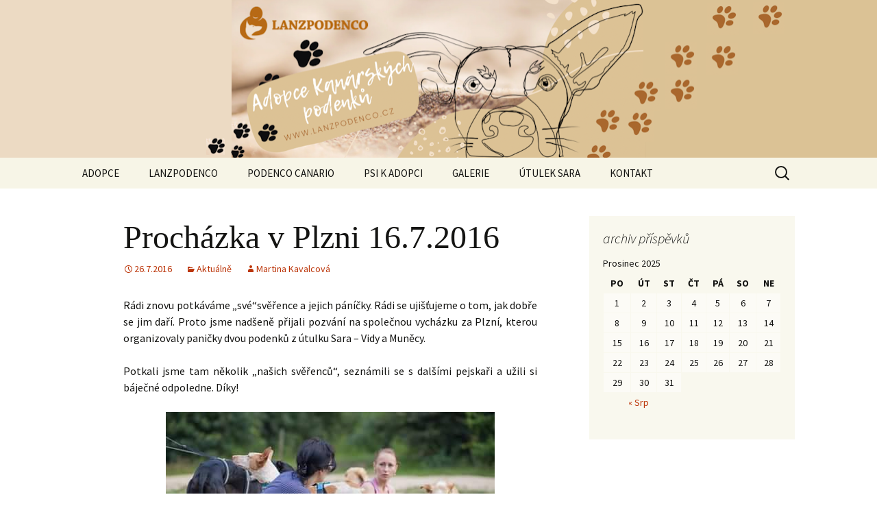

--- FILE ---
content_type: text/html; charset=UTF-8
request_url: https://lanzpodenco.cz/prochazka-v-plzni-16-7-2016/
body_size: 12668
content:
<!DOCTYPE html>
<html lang="cs">
<head>
	<meta charset="UTF-8">
	<meta name="viewport" content="width=device-width, initial-scale=1.0">
	<title>Procházka v Plzni 16.7.2016 | Lanzpodenco, z.s.</title>
	<link rel="profile" href="https://gmpg.org/xfn/11">
	<link rel="pingback" href="https://lanzpodenco.cz/xmlrpc.php">
	<meta name='robots' content='max-image-preview:large' />
<link rel="alternate" type="application/rss+xml" title="Lanzpodenco, z.s. &raquo; RSS zdroj" href="https://lanzpodenco.cz/feed/" />
<link rel="alternate" type="application/rss+xml" title="Lanzpodenco, z.s. &raquo; RSS komentářů" href="https://lanzpodenco.cz/comments/feed/" />
<link rel="alternate" type="application/rss+xml" title="Lanzpodenco, z.s. &raquo; RSS komentářů pro Procházka v Plzni 16.7.2016" href="https://lanzpodenco.cz/prochazka-v-plzni-16-7-2016/feed/" />
<link rel="alternate" title="oEmbed (JSON)" type="application/json+oembed" href="https://lanzpodenco.cz/wp-json/oembed/1.0/embed?url=https%3A%2F%2Flanzpodenco.cz%2Fprochazka-v-plzni-16-7-2016%2F" />
<link rel="alternate" title="oEmbed (XML)" type="text/xml+oembed" href="https://lanzpodenco.cz/wp-json/oembed/1.0/embed?url=https%3A%2F%2Flanzpodenco.cz%2Fprochazka-v-plzni-16-7-2016%2F&#038;format=xml" />
<style id='wp-img-auto-sizes-contain-inline-css'>
img:is([sizes=auto i],[sizes^="auto," i]){contain-intrinsic-size:3000px 1500px}
/*# sourceURL=wp-img-auto-sizes-contain-inline-css */
</style>
<style id='wp-emoji-styles-inline-css'>

	img.wp-smiley, img.emoji {
		display: inline !important;
		border: none !important;
		box-shadow: none !important;
		height: 1em !important;
		width: 1em !important;
		margin: 0 0.07em !important;
		vertical-align: -0.1em !important;
		background: none !important;
		padding: 0 !important;
	}
/*# sourceURL=wp-emoji-styles-inline-css */
</style>
<style id='wp-block-library-inline-css'>
:root{--wp-block-synced-color:#7a00df;--wp-block-synced-color--rgb:122,0,223;--wp-bound-block-color:var(--wp-block-synced-color);--wp-editor-canvas-background:#ddd;--wp-admin-theme-color:#007cba;--wp-admin-theme-color--rgb:0,124,186;--wp-admin-theme-color-darker-10:#006ba1;--wp-admin-theme-color-darker-10--rgb:0,107,160.5;--wp-admin-theme-color-darker-20:#005a87;--wp-admin-theme-color-darker-20--rgb:0,90,135;--wp-admin-border-width-focus:2px}@media (min-resolution:192dpi){:root{--wp-admin-border-width-focus:1.5px}}.wp-element-button{cursor:pointer}:root .has-very-light-gray-background-color{background-color:#eee}:root .has-very-dark-gray-background-color{background-color:#313131}:root .has-very-light-gray-color{color:#eee}:root .has-very-dark-gray-color{color:#313131}:root .has-vivid-green-cyan-to-vivid-cyan-blue-gradient-background{background:linear-gradient(135deg,#00d084,#0693e3)}:root .has-purple-crush-gradient-background{background:linear-gradient(135deg,#34e2e4,#4721fb 50%,#ab1dfe)}:root .has-hazy-dawn-gradient-background{background:linear-gradient(135deg,#faaca8,#dad0ec)}:root .has-subdued-olive-gradient-background{background:linear-gradient(135deg,#fafae1,#67a671)}:root .has-atomic-cream-gradient-background{background:linear-gradient(135deg,#fdd79a,#004a59)}:root .has-nightshade-gradient-background{background:linear-gradient(135deg,#330968,#31cdcf)}:root .has-midnight-gradient-background{background:linear-gradient(135deg,#020381,#2874fc)}:root{--wp--preset--font-size--normal:16px;--wp--preset--font-size--huge:42px}.has-regular-font-size{font-size:1em}.has-larger-font-size{font-size:2.625em}.has-normal-font-size{font-size:var(--wp--preset--font-size--normal)}.has-huge-font-size{font-size:var(--wp--preset--font-size--huge)}.has-text-align-center{text-align:center}.has-text-align-left{text-align:left}.has-text-align-right{text-align:right}.has-fit-text{white-space:nowrap!important}#end-resizable-editor-section{display:none}.aligncenter{clear:both}.items-justified-left{justify-content:flex-start}.items-justified-center{justify-content:center}.items-justified-right{justify-content:flex-end}.items-justified-space-between{justify-content:space-between}.screen-reader-text{border:0;clip-path:inset(50%);height:1px;margin:-1px;overflow:hidden;padding:0;position:absolute;width:1px;word-wrap:normal!important}.screen-reader-text:focus{background-color:#ddd;clip-path:none;color:#444;display:block;font-size:1em;height:auto;left:5px;line-height:normal;padding:15px 23px 14px;text-decoration:none;top:5px;width:auto;z-index:100000}html :where(.has-border-color){border-style:solid}html :where([style*=border-top-color]){border-top-style:solid}html :where([style*=border-right-color]){border-right-style:solid}html :where([style*=border-bottom-color]){border-bottom-style:solid}html :where([style*=border-left-color]){border-left-style:solid}html :where([style*=border-width]){border-style:solid}html :where([style*=border-top-width]){border-top-style:solid}html :where([style*=border-right-width]){border-right-style:solid}html :where([style*=border-bottom-width]){border-bottom-style:solid}html :where([style*=border-left-width]){border-left-style:solid}html :where(img[class*=wp-image-]){height:auto;max-width:100%}:where(figure){margin:0 0 1em}html :where(.is-position-sticky){--wp-admin--admin-bar--position-offset:var(--wp-admin--admin-bar--height,0px)}@media screen and (max-width:600px){html :where(.is-position-sticky){--wp-admin--admin-bar--position-offset:0px}}

/*# sourceURL=wp-block-library-inline-css */
</style><style id='global-styles-inline-css'>
:root{--wp--preset--aspect-ratio--square: 1;--wp--preset--aspect-ratio--4-3: 4/3;--wp--preset--aspect-ratio--3-4: 3/4;--wp--preset--aspect-ratio--3-2: 3/2;--wp--preset--aspect-ratio--2-3: 2/3;--wp--preset--aspect-ratio--16-9: 16/9;--wp--preset--aspect-ratio--9-16: 9/16;--wp--preset--color--black: #000000;--wp--preset--color--cyan-bluish-gray: #abb8c3;--wp--preset--color--white: #fff;--wp--preset--color--pale-pink: #f78da7;--wp--preset--color--vivid-red: #cf2e2e;--wp--preset--color--luminous-vivid-orange: #ff6900;--wp--preset--color--luminous-vivid-amber: #fcb900;--wp--preset--color--light-green-cyan: #7bdcb5;--wp--preset--color--vivid-green-cyan: #00d084;--wp--preset--color--pale-cyan-blue: #8ed1fc;--wp--preset--color--vivid-cyan-blue: #0693e3;--wp--preset--color--vivid-purple: #9b51e0;--wp--preset--color--dark-gray: #141412;--wp--preset--color--red: #bc360a;--wp--preset--color--medium-orange: #db572f;--wp--preset--color--light-orange: #ea9629;--wp--preset--color--yellow: #fbca3c;--wp--preset--color--dark-brown: #220e10;--wp--preset--color--medium-brown: #722d19;--wp--preset--color--light-brown: #eadaa6;--wp--preset--color--beige: #e8e5ce;--wp--preset--color--off-white: #f7f5e7;--wp--preset--gradient--vivid-cyan-blue-to-vivid-purple: linear-gradient(135deg,rgb(6,147,227) 0%,rgb(155,81,224) 100%);--wp--preset--gradient--light-green-cyan-to-vivid-green-cyan: linear-gradient(135deg,rgb(122,220,180) 0%,rgb(0,208,130) 100%);--wp--preset--gradient--luminous-vivid-amber-to-luminous-vivid-orange: linear-gradient(135deg,rgb(252,185,0) 0%,rgb(255,105,0) 100%);--wp--preset--gradient--luminous-vivid-orange-to-vivid-red: linear-gradient(135deg,rgb(255,105,0) 0%,rgb(207,46,46) 100%);--wp--preset--gradient--very-light-gray-to-cyan-bluish-gray: linear-gradient(135deg,rgb(238,238,238) 0%,rgb(169,184,195) 100%);--wp--preset--gradient--cool-to-warm-spectrum: linear-gradient(135deg,rgb(74,234,220) 0%,rgb(151,120,209) 20%,rgb(207,42,186) 40%,rgb(238,44,130) 60%,rgb(251,105,98) 80%,rgb(254,248,76) 100%);--wp--preset--gradient--blush-light-purple: linear-gradient(135deg,rgb(255,206,236) 0%,rgb(152,150,240) 100%);--wp--preset--gradient--blush-bordeaux: linear-gradient(135deg,rgb(254,205,165) 0%,rgb(254,45,45) 50%,rgb(107,0,62) 100%);--wp--preset--gradient--luminous-dusk: linear-gradient(135deg,rgb(255,203,112) 0%,rgb(199,81,192) 50%,rgb(65,88,208) 100%);--wp--preset--gradient--pale-ocean: linear-gradient(135deg,rgb(255,245,203) 0%,rgb(182,227,212) 50%,rgb(51,167,181) 100%);--wp--preset--gradient--electric-grass: linear-gradient(135deg,rgb(202,248,128) 0%,rgb(113,206,126) 100%);--wp--preset--gradient--midnight: linear-gradient(135deg,rgb(2,3,129) 0%,rgb(40,116,252) 100%);--wp--preset--gradient--autumn-brown: linear-gradient(135deg, rgba(226,45,15,1) 0%, rgba(158,25,13,1) 100%);--wp--preset--gradient--sunset-yellow: linear-gradient(135deg, rgba(233,139,41,1) 0%, rgba(238,179,95,1) 100%);--wp--preset--gradient--light-sky: linear-gradient(135deg,rgba(228,228,228,1.0) 0%,rgba(208,225,252,1.0) 100%);--wp--preset--gradient--dark-sky: linear-gradient(135deg,rgba(0,0,0,1.0) 0%,rgba(56,61,69,1.0) 100%);--wp--preset--font-size--small: 13px;--wp--preset--font-size--medium: 20px;--wp--preset--font-size--large: 36px;--wp--preset--font-size--x-large: 42px;--wp--preset--spacing--20: 0.44rem;--wp--preset--spacing--30: 0.67rem;--wp--preset--spacing--40: 1rem;--wp--preset--spacing--50: 1.5rem;--wp--preset--spacing--60: 2.25rem;--wp--preset--spacing--70: 3.38rem;--wp--preset--spacing--80: 5.06rem;--wp--preset--shadow--natural: 6px 6px 9px rgba(0, 0, 0, 0.2);--wp--preset--shadow--deep: 12px 12px 50px rgba(0, 0, 0, 0.4);--wp--preset--shadow--sharp: 6px 6px 0px rgba(0, 0, 0, 0.2);--wp--preset--shadow--outlined: 6px 6px 0px -3px rgb(255, 255, 255), 6px 6px rgb(0, 0, 0);--wp--preset--shadow--crisp: 6px 6px 0px rgb(0, 0, 0);}:where(.is-layout-flex){gap: 0.5em;}:where(.is-layout-grid){gap: 0.5em;}body .is-layout-flex{display: flex;}.is-layout-flex{flex-wrap: wrap;align-items: center;}.is-layout-flex > :is(*, div){margin: 0;}body .is-layout-grid{display: grid;}.is-layout-grid > :is(*, div){margin: 0;}:where(.wp-block-columns.is-layout-flex){gap: 2em;}:where(.wp-block-columns.is-layout-grid){gap: 2em;}:where(.wp-block-post-template.is-layout-flex){gap: 1.25em;}:where(.wp-block-post-template.is-layout-grid){gap: 1.25em;}.has-black-color{color: var(--wp--preset--color--black) !important;}.has-cyan-bluish-gray-color{color: var(--wp--preset--color--cyan-bluish-gray) !important;}.has-white-color{color: var(--wp--preset--color--white) !important;}.has-pale-pink-color{color: var(--wp--preset--color--pale-pink) !important;}.has-vivid-red-color{color: var(--wp--preset--color--vivid-red) !important;}.has-luminous-vivid-orange-color{color: var(--wp--preset--color--luminous-vivid-orange) !important;}.has-luminous-vivid-amber-color{color: var(--wp--preset--color--luminous-vivid-amber) !important;}.has-light-green-cyan-color{color: var(--wp--preset--color--light-green-cyan) !important;}.has-vivid-green-cyan-color{color: var(--wp--preset--color--vivid-green-cyan) !important;}.has-pale-cyan-blue-color{color: var(--wp--preset--color--pale-cyan-blue) !important;}.has-vivid-cyan-blue-color{color: var(--wp--preset--color--vivid-cyan-blue) !important;}.has-vivid-purple-color{color: var(--wp--preset--color--vivid-purple) !important;}.has-black-background-color{background-color: var(--wp--preset--color--black) !important;}.has-cyan-bluish-gray-background-color{background-color: var(--wp--preset--color--cyan-bluish-gray) !important;}.has-white-background-color{background-color: var(--wp--preset--color--white) !important;}.has-pale-pink-background-color{background-color: var(--wp--preset--color--pale-pink) !important;}.has-vivid-red-background-color{background-color: var(--wp--preset--color--vivid-red) !important;}.has-luminous-vivid-orange-background-color{background-color: var(--wp--preset--color--luminous-vivid-orange) !important;}.has-luminous-vivid-amber-background-color{background-color: var(--wp--preset--color--luminous-vivid-amber) !important;}.has-light-green-cyan-background-color{background-color: var(--wp--preset--color--light-green-cyan) !important;}.has-vivid-green-cyan-background-color{background-color: var(--wp--preset--color--vivid-green-cyan) !important;}.has-pale-cyan-blue-background-color{background-color: var(--wp--preset--color--pale-cyan-blue) !important;}.has-vivid-cyan-blue-background-color{background-color: var(--wp--preset--color--vivid-cyan-blue) !important;}.has-vivid-purple-background-color{background-color: var(--wp--preset--color--vivid-purple) !important;}.has-black-border-color{border-color: var(--wp--preset--color--black) !important;}.has-cyan-bluish-gray-border-color{border-color: var(--wp--preset--color--cyan-bluish-gray) !important;}.has-white-border-color{border-color: var(--wp--preset--color--white) !important;}.has-pale-pink-border-color{border-color: var(--wp--preset--color--pale-pink) !important;}.has-vivid-red-border-color{border-color: var(--wp--preset--color--vivid-red) !important;}.has-luminous-vivid-orange-border-color{border-color: var(--wp--preset--color--luminous-vivid-orange) !important;}.has-luminous-vivid-amber-border-color{border-color: var(--wp--preset--color--luminous-vivid-amber) !important;}.has-light-green-cyan-border-color{border-color: var(--wp--preset--color--light-green-cyan) !important;}.has-vivid-green-cyan-border-color{border-color: var(--wp--preset--color--vivid-green-cyan) !important;}.has-pale-cyan-blue-border-color{border-color: var(--wp--preset--color--pale-cyan-blue) !important;}.has-vivid-cyan-blue-border-color{border-color: var(--wp--preset--color--vivid-cyan-blue) !important;}.has-vivid-purple-border-color{border-color: var(--wp--preset--color--vivid-purple) !important;}.has-vivid-cyan-blue-to-vivid-purple-gradient-background{background: var(--wp--preset--gradient--vivid-cyan-blue-to-vivid-purple) !important;}.has-light-green-cyan-to-vivid-green-cyan-gradient-background{background: var(--wp--preset--gradient--light-green-cyan-to-vivid-green-cyan) !important;}.has-luminous-vivid-amber-to-luminous-vivid-orange-gradient-background{background: var(--wp--preset--gradient--luminous-vivid-amber-to-luminous-vivid-orange) !important;}.has-luminous-vivid-orange-to-vivid-red-gradient-background{background: var(--wp--preset--gradient--luminous-vivid-orange-to-vivid-red) !important;}.has-very-light-gray-to-cyan-bluish-gray-gradient-background{background: var(--wp--preset--gradient--very-light-gray-to-cyan-bluish-gray) !important;}.has-cool-to-warm-spectrum-gradient-background{background: var(--wp--preset--gradient--cool-to-warm-spectrum) !important;}.has-blush-light-purple-gradient-background{background: var(--wp--preset--gradient--blush-light-purple) !important;}.has-blush-bordeaux-gradient-background{background: var(--wp--preset--gradient--blush-bordeaux) !important;}.has-luminous-dusk-gradient-background{background: var(--wp--preset--gradient--luminous-dusk) !important;}.has-pale-ocean-gradient-background{background: var(--wp--preset--gradient--pale-ocean) !important;}.has-electric-grass-gradient-background{background: var(--wp--preset--gradient--electric-grass) !important;}.has-midnight-gradient-background{background: var(--wp--preset--gradient--midnight) !important;}.has-small-font-size{font-size: var(--wp--preset--font-size--small) !important;}.has-medium-font-size{font-size: var(--wp--preset--font-size--medium) !important;}.has-large-font-size{font-size: var(--wp--preset--font-size--large) !important;}.has-x-large-font-size{font-size: var(--wp--preset--font-size--x-large) !important;}
/*# sourceURL=global-styles-inline-css */
</style>

<style id='classic-theme-styles-inline-css'>
/*! This file is auto-generated */
.wp-block-button__link{color:#fff;background-color:#32373c;border-radius:9999px;box-shadow:none;text-decoration:none;padding:calc(.667em + 2px) calc(1.333em + 2px);font-size:1.125em}.wp-block-file__button{background:#32373c;color:#fff;text-decoration:none}
/*# sourceURL=/wp-includes/css/classic-themes.min.css */
</style>
<link rel='stylesheet' id='fancybox-for-wp-css' href='https://lanzpodenco.cz/wp-content/plugins/fancybox-for-wordpress/assets/css/fancybox.css?ver=1.3.4' media='all' />
<link rel='stylesheet' id='twentythirteen-fonts-css' href='https://lanzpodenco.cz/wp-content/themes/twentythirteen/fonts/source-sans-pro.css?ver=20230328' media='all' />
<link rel='stylesheet' id='genericons-css' href='https://lanzpodenco.cz/wp-content/themes/twentythirteen/genericons/genericons.css?ver=3.0.3' media='all' />
<link rel='stylesheet' id='twentythirteen-style-css' href='https://lanzpodenco.cz/wp-content/themes/twentythirteen/style.css?ver=20250415' media='all' />
<link rel='stylesheet' id='twentythirteen-block-style-css' href='https://lanzpodenco.cz/wp-content/themes/twentythirteen/css/blocks.css?ver=20240520' media='all' />
<script src="https://lanzpodenco.cz/wp-includes/js/jquery/jquery.min.js?ver=3.7.1" id="jquery-core-js"></script>
<script src="https://lanzpodenco.cz/wp-includes/js/jquery/jquery-migrate.min.js?ver=3.4.1" id="jquery-migrate-js"></script>
<script src="https://lanzpodenco.cz/wp-content/plugins/fancybox-for-wordpress/assets/js/purify.min.js?ver=1.3.4" id="purify-js"></script>
<script src="https://lanzpodenco.cz/wp-content/plugins/fancybox-for-wordpress/assets/js/jquery.fancybox.js?ver=1.3.4" id="fancybox-for-wp-js"></script>
<script src="https://lanzpodenco.cz/wp-content/themes/twentythirteen/js/functions.js?ver=20230526" id="twentythirteen-script-js" defer data-wp-strategy="defer"></script>
<link rel="https://api.w.org/" href="https://lanzpodenco.cz/wp-json/" /><link rel="alternate" title="JSON" type="application/json" href="https://lanzpodenco.cz/wp-json/wp/v2/posts/1474" /><link rel="EditURI" type="application/rsd+xml" title="RSD" href="https://lanzpodenco.cz/xmlrpc.php?rsd" />
<meta name="generator" content="WordPress 6.9" />
<link rel="canonical" href="https://lanzpodenco.cz/prochazka-v-plzni-16-7-2016/" />
<link rel='shortlink' href='https://lanzpodenco.cz/?p=1474' />

<!-- Fancybox for WordPress v3.3.7 -->
<style type="text/css">
	.fancybox-slide--image .fancybox-content{background-color: #FFFFFF}div.fancybox-caption{display:none !important;}
	
	img.fancybox-image{border-width:10px;border-color:#FFFFFF;border-style:solid;}
	div.fancybox-bg{background-color:rgba(102,102,102,0.3);opacity:1 !important;}div.fancybox-content{border-color:#FFFFFF}
	div#fancybox-title{background-color:#FFFFFF}
	div.fancybox-content{background-color:#FFFFFF}
	div#fancybox-title-inside{color:#333333}
	
	
	
	div.fancybox-caption p.caption-title{display:inline-block}
	div.fancybox-caption p.caption-title{font-size:14px}
	div.fancybox-caption p.caption-title{color:#333333}
	div.fancybox-caption {color:#333333}div.fancybox-caption p.caption-title {background:#fff; width:auto;padding:10px 30px;}div.fancybox-content p.caption-title{color:#333333;margin: 0;padding: 5px 0;}body.fancybox-active .fancybox-container .fancybox-stage .fancybox-content .fancybox-close-small{display:block;}
</style><script type="text/javascript">
	jQuery(function () {

		var mobileOnly = false;
		
		if (mobileOnly) {
			return;
		}

		jQuery.fn.getTitle = function () { // Copy the title of every IMG tag and add it to its parent A so that fancybox can show titles
			var arr = jQuery("a[data-fancybox]");jQuery.each(arr, function() {var title = jQuery(this).children("img").attr("title") || '';var figCaptionHtml = jQuery(this).next("figcaption").html() || '';var processedCaption = figCaptionHtml;if (figCaptionHtml.length && typeof DOMPurify === 'function') {processedCaption = DOMPurify.sanitize(figCaptionHtml, {USE_PROFILES: {html: true}});} else if (figCaptionHtml.length) {processedCaption = jQuery("<div>").text(figCaptionHtml).html();}var newTitle = title;if (processedCaption.length) {newTitle = title.length ? title + " " + processedCaption : processedCaption;}if (newTitle.length) {jQuery(this).attr("title", newTitle);}});		}

		// Supported file extensions

				var thumbnails = jQuery("a:has(img)").not(".nolightbox").not('.envira-gallery-link').not('.ngg-simplelightbox').filter(function () {
			return /\.(jpe?g|png|gif|mp4|webp|bmp|pdf)(\?[^/]*)*$/i.test(jQuery(this).attr('href'))
		});
		

		// Add data-type iframe for links that are not images or videos.
		var iframeLinks = jQuery('.fancyboxforwp').filter(function () {
			return !/\.(jpe?g|png|gif|mp4|webp|bmp|pdf)(\?[^/]*)*$/i.test(jQuery(this).attr('href'))
		}).filter(function () {
			return !/vimeo|youtube/i.test(jQuery(this).attr('href'))
		});
		iframeLinks.attr({"data-type": "iframe"}).getTitle();

				// Gallery All
		thumbnails.addClass("fancyboxforwp").attr("data-fancybox", "gallery").getTitle();
		iframeLinks.attr({"data-fancybox": "gallery"}).getTitle();

		// Gallery type NONE
		
		// Call fancybox and apply it on any link with a rel atribute that starts with "fancybox", with the options set on the admin panel
		jQuery("a.fancyboxforwp").fancyboxforwp({
			loop: false,
			smallBtn: true,
			zoomOpacity: "auto",
			animationEffect: "fade",
			animationDuration: 500,
			transitionEffect: "fade",
			transitionDuration: "300",
			overlayShow: true,
			overlayOpacity: "0.3",
			titleShow: true,
			titlePosition: "inside",
			keyboard: true,
			showCloseButton: true,
			arrows: true,
			clickContent:false,
			clickSlide: "close",
			mobile: {
				clickContent: function (current, event) {
					return current.type === "image" ? "toggleControls" : false;
				},
				clickSlide: function (current, event) {
					return current.type === "image" ? "close" : "close";
				},
			},
			wheel: false,
			toolbar: true,
			preventCaptionOverlap: true,
			onInit: function() { },			onDeactivate
	: function() { },		beforeClose: function() { },			afterShow: function(instance) { jQuery( ".fancybox-image" ).on("click", function( ){ ( instance.isScaledDown() ) ? instance.scaleToActual() : instance.scaleToFit() }) },				afterClose: function() { },					caption : function( instance, item ) {var title = "";if("undefined" != typeof jQuery(this).context ){var title = jQuery(this).context.title;} else { var title = ("undefined" != typeof jQuery(this).attr("title")) ? jQuery(this).attr("title") : false;}var caption = jQuery(this).data('caption') || '';if ( item.type === 'image' && title.length ) {caption = (caption.length ? caption + '<br />' : '') + '<p class="caption-title">'+jQuery("<div>").text(title).html()+'</p>' ;}if (typeof DOMPurify === "function" && caption.length) { return DOMPurify.sanitize(caption, {USE_PROFILES: {html: true}}); } else { return jQuery("<div>").text(caption).html(); }},
		afterLoad : function( instance, current ) {var captionContent = current.opts.caption || '';var sanitizedCaptionString = '';if (typeof DOMPurify === 'function' && captionContent.length) {sanitizedCaptionString = DOMPurify.sanitize(captionContent, {USE_PROFILES: {html: true}});} else if (captionContent.length) { sanitizedCaptionString = jQuery("<div>").text(captionContent).html();}if (sanitizedCaptionString.length) { current.$content.append(jQuery('<div class=\"fancybox-custom-caption inside-caption\" style=\" position: absolute;left:0;right:0;color:#000;margin:0 auto;bottom:0;text-align:center;background-color:#FFFFFF \"></div>').html(sanitizedCaptionString)); }},
			})
		;

			})
</script>
<!-- END Fancybox for WordPress -->
<style>.recentcomments a{display:inline !important;padding:0 !important;margin:0 !important;}</style>	<style type="text/css" id="twentythirteen-header-css">
		.site-header {
		background: url(https://lanzpodenco.cz/wp-content/uploads/2023/12/cropped-pokus-na-web-zahlavi-1.png) no-repeat scroll top;
		background-size: 1600px auto;
	}
	@media (max-width: 767px) {
		.site-header {
			background-size: 768px auto;
		}
	}
	@media (max-width: 359px) {
		.site-header {
			background-size: 360px auto;
		}
	}
			.site-title,
	.site-description {
		position: absolute;
		clip-path: inset(50%);
	}
			</style>
	<link rel="icon" href="https://lanzpodenco.cz/wp-content/uploads/2018/12/cropped-820x338-32x32.jpg" sizes="32x32" />
<link rel="icon" href="https://lanzpodenco.cz/wp-content/uploads/2018/12/cropped-820x338-192x192.jpg" sizes="192x192" />
<link rel="apple-touch-icon" href="https://lanzpodenco.cz/wp-content/uploads/2018/12/cropped-820x338-180x180.jpg" />
<meta name="msapplication-TileImage" content="https://lanzpodenco.cz/wp-content/uploads/2018/12/cropped-820x338-270x270.jpg" />
</head>

<body class="wp-singular post-template-default single single-post postid-1474 single-format-standard wp-embed-responsive wp-theme-twentythirteen sidebar no-avatars">
		<div id="page" class="hfeed site">
		<a class="screen-reader-text skip-link" href="#content">
			Přejít k obsahu webu		</a>
		<header id="masthead" class="site-header">
					<a class="home-link" href="https://lanzpodenco.cz/" rel="home" >
				<h1 class="site-title">Lanzpodenco, z.s.</h1>
				<h2 class="site-description">adopce kanárských podenků</h2>
			</a>

			<div id="navbar" class="navbar">
				<nav id="site-navigation" class="navigation main-navigation">
					<button class="menu-toggle">Menu</button>
					<div id="primary-menu" class="nav-menu"><ul>
<li class="page_item page-item-27 page_item_has_children"><a href="https://lanzpodenco.cz/adopce/">ADOPCE</a>
<ul class='children'>
	<li class="page_item page-item-53"><a href="https://lanzpodenco.cz/adopce/nase-zasady-a-pravidla/">naše zásady a pravidla</a></li>
	<li class="page_item page-item-51"><a href="https://lanzpodenco.cz/adopce/co-musite-znat-pred-adopci/">co vědět před adopcí</a></li>
	<li class="page_item page-item-55"><a href="https://lanzpodenco.cz/adopce/historie-adopci/">historie adopcí</a></li>
	<li class="page_item page-item-57"><a href="https://lanzpodenco.cz/adopce/rezervace/">rezervace</a></li>
	<li class="page_item page-item-3681"><a href="https://lanzpodenco.cz/adopce/3681-2/">jak zamezit útěku psa a jak v takové situaci postupovat</a></li>
	<li class="page_item page-item-61"><a href="https://lanzpodenco.cz/adopce/jak-muzete-pomoci/">zapojte se</a></li>
</ul>
</li>
<li class="page_item page-item-7 page_item_has_children"><a href="https://lanzpodenco.cz/lanzpodenco/">LANZPODENCO</a>
<ul class='children'>
	<li class="page_item page-item-840"><a href="https://lanzpodenco.cz/lanzpodenco/lanzpodenco-tym/">tým LANZPODENCO</a></li>
	<li class="page_item page-item-919"><a href="https://lanzpodenco.cz/lanzpodenco/ucty-spolku/">čísla účtů</a></li>
	<li class="page_item page-item-5961"><a href="https://lanzpodenco.cz/lanzpodenco/kontroly-vyuctovani-sbirky/">kontroly vyúčtování sbírky</a></li>
	<li class="page_item page-item-699"><a href="https://lanzpodenco.cz/lanzpodenco/ucetni-uzaverky/">účetní uzávěrky</a></li>
</ul>
</li>
<li class="page_item page-item-25 page_item_has_children"><a href="https://lanzpodenco.cz/podenco-canario/">PODENCO CANARIO</a>
<ul class='children'>
	<li class="page_item page-item-45"><a href="https://lanzpodenco.cz/podenco-canario/historie-a-charakter-plemene/">historie a charakter plemene</a></li>
	<li class="page_item page-item-47"><a href="https://lanzpodenco.cz/podenco-canario/pribuzna-plemena/">příbuzná plemena</a></li>
	<li class="page_item page-item-49"><a href="https://lanzpodenco.cz/podenco-canario/primitivni-lovecka-plemena/">primitivní lovecká plemena</a></li>
	<li class="page_item page-item-81"><a href="https://lanzpodenco.cz/podenco-canario/podenkove-na-ostrove-lanzarote/">podenkové na ostrově Lanzarote</a></li>
</ul>
</li>
<li class="page_item page-item-59 page_item_has_children"><a href="https://lanzpodenco.cz/psi-k-adopci/">PSI K ADOPCI</a>
<ul class='children'>
	<li class="page_item page-item-6087"><a href="https://lanzpodenco.cz/psi-k-adopci/petra/">PETRA</a></li>
	<li class="page_item page-item-5866"><a href="https://lanzpodenco.cz/psi-k-adopci/luna/">LUNA &#8211; rezervace</a></li>
	<li class="page_item page-item-5939"><a href="https://lanzpodenco.cz/psi-k-adopci/sinchi/">SINCHI</a></li>
	<li class="page_item page-item-5623"><a href="https://lanzpodenco.cz/psi-k-adopci/olivia/">OLIVIA &#8211; rezervace</a></li>
	<li class="page_item page-item-6052"><a href="https://lanzpodenco.cz/psi-k-adopci/polca-4/">POLCA &#8211; REZERVACE</a></li>
	<li class="page_item page-item-5897"><a href="https://lanzpodenco.cz/psi-k-adopci/kali-mimosa/">KALI MIMOSA</a></li>
	<li class="page_item page-item-6106"><a href="https://lanzpodenco.cz/psi-k-adopci/nila/">NILA</a></li>
	<li class="page_item page-item-6122"><a href="https://lanzpodenco.cz/psi-k-adopci/6122-2/">FEFO</a></li>
	<li class="page_item page-item-5799"><a href="https://lanzpodenco.cz/psi-k-adopci/telma/">TELMA</a></li>
	<li class="page_item page-item-5286"><a href="https://lanzpodenco.cz/psi-k-adopci/tara/">TARA</a></li>
	<li class="page_item page-item-4625"><a href="https://lanzpodenco.cz/psi-k-adopci/argun/">ARGÚN</a></li>
	<li class="page_item page-item-6156"><a href="https://lanzpodenco.cz/psi-k-adopci/morla/">MORLA</a></li>
	<li class="page_item page-item-5675"><a href="https://lanzpodenco.cz/psi-k-adopci/chocolita/">CHOCOLITA</a></li>
	<li class="page_item page-item-4959"><a href="https://lanzpodenco.cz/psi-k-adopci/suki-adopci/">SUKI</a></li>
</ul>
</li>
<li class="page_item page-item-29 page_item_has_children"><a href="https://lanzpodenco.cz/galerie/">GALERIE</a>
<ul class='children'>
	<li class="page_item page-item-63"><a href="https://lanzpodenco.cz/galerie/galerie-adopce/">adoptovaní</a></li>
	<li class="page_item page-item-5439"><a href="https://lanzpodenco.cz/galerie/7-sraz-lanzpodenco-chatova-osada-nad-rybnikem-8-10-9-2023/">7. sraz Lanzpodenco &#8211; chatová osada nad Rybníkem 8.-10.9.2023</a></li>
	<li class="page_item page-item-5335"><a href="https://lanzpodenco.cz/galerie/lanzpodenco-prochazka-kolem-labe-28-5-2023/">Lanzpodenco &#8211; procházka kolem Labe &#8211; 28.5.2023</a></li>
	<li class="page_item page-item-5150"><a href="https://lanzpodenco.cz/galerie/sraz-lanzpodenco-9-11-9-2022-chatova-oblast-slunecnice/">sraz Lanzpodenco 9.-11.9.2022 &#8211; chatová oblast Slunečnice</a></li>
	<li class="page_item page-item-4705"><a href="https://lanzpodenco.cz/galerie/sraz-lanzpodenco-24-26-9-2021-heroltice/">sraz Lanzpodenco &#8211; 24.-26.9.2021 Heroltice</a></li>
	<li class="page_item page-item-4557"><a href="https://lanzpodenco.cz/galerie/prochazka-satalice-vinor-praha-25-7-2021/">procházka Satalice &#8211; Vinoř (Praha) &#8211; 25.7.2021</a></li>
	<li class="page_item page-item-4555"><a href="https://lanzpodenco.cz/galerie/sraz-lanzpodenco-11-13-9-2020-v-herolticich/">sraz LANZPODENCO 11.-13.9.2020 v Herolticích</a></li>
	<li class="page_item page-item-4491"><a href="https://lanzpodenco.cz/galerie/prochazka-kolem-labe-celakovice-25-7-2020/">Procházka kolem Labe &#8211; Čelákovice -25.7.2020</a></li>
	<li class="page_item page-item-4214"><a href="https://lanzpodenco.cz/galerie/lanzpodenco-podzimni-vyslap-prirodou-podkomorskych-lesu-brno/">Lanzpodenco &#8211; podzimní výšlap přírodou Podkomorských lesů (Brno) &#8211; 24.11.2019</a></li>
	<li class="page_item page-item-3928"><a href="https://lanzpodenco.cz/galerie/lanzpodenco-sraz-13-15-9-2019-v-pocatkach/">sraz Lanzpodenco &#8211; 13.-15.9.2019 v Počátkách</a></li>
	<li class="page_item page-item-3470"><a href="https://lanzpodenco.cz/galerie/spolecna-prochazka-v-krcskem-lese-24-11-2018/">společná procházka v Krčském lese &#8211; 24.11.2018</a></li>
	<li class="page_item page-item-3371"><a href="https://lanzpodenco.cz/galerie/sraz-lanzpodenco-14-16-9-2018-na-luckem-vrchu/">sraz LANZPODENCO &#8211; 14.-16.9.2018 na Luckém vrchu</a></li>
	<li class="page_item page-item-2634"><a href="https://lanzpodenco.cz/galerie/sraz-lanzpodenco-6-8-10-2017-sedmihorky/">sraz LANZPODENCO &#8211; 6.-8.10.2017 &#8211; Sedmihorky</a></li>
	<li class="page_item page-item-2546"><a href="https://lanzpodenco.cz/galerie/umistovaci-vystava-sen-zvirat-10-9-2017-hoffmanuv-statek-praha-9-vinor/">umísťovací výstava Sen zvířat &#8211; 10.9.2017 &#8211; Hoffmanův statek, Praha 9 &#8211; Vinoř</a></li>
	<li class="page_item page-item-2381"><a href="https://lanzpodenco.cz/galerie/spolecna-vychazka-v-nar-parku-spranek/">společná vycházka v nár.parku Špraněk</a></li>
	<li class="page_item page-item-2298"><a href="https://lanzpodenco.cz/galerie/spolecna-prochazka-v-zameckem-parku-veltrusy/">společná procházka v zámeckém parku Veltrusy</a></li>
	<li class="page_item page-item-1577"><a href="https://lanzpodenco.cz/galerie/umistovaci-vystava-sen-zvirat-zari-2016/">umisťovací výstava SEN ZVÍŘAT &#8211; září 2016</a></li>
	<li class="page_item page-item-1406"><a href="https://lanzpodenco.cz/galerie/vychazka-v-plzni-16-7-2016/">vycházka v Plzni 16.7.2016</a></li>
	<li class="page_item page-item-1329"><a href="https://lanzpodenco.cz/galerie/charitativni-koncert-v-musicclubu-modra-vopice-5-6-2016/">charitativní koncert v MusicClubu modrá Vopice &#8211; 5.6.2016</a></li>
	<li class="page_item page-item-975"><a href="https://lanzpodenco.cz/galerie/detsky-den-v-pisnici-4-6-2016/">dětský den v Písnici &#8211; 4.6.2016</a></li>
	<li class="page_item page-item-65"><a href="https://lanzpodenco.cz/galerie/spolecne-venceni-v-hostivari-listopad-2015/">společné venčení v Hostivaři &#8211; listopad 2015</a></li>
	<li class="page_item page-item-67"><a href="https://lanzpodenco.cz/galerie/umistovaci-vystava-sen-zvirat-zari-2015/">umísťovací výstava SEN ZVÍŘAT &#8211; září 2015</a></li>
</ul>
</li>
<li class="page_item page-item-9"><a href="https://lanzpodenco.cz/utulek-sara/">ÚTULEK SARA</a></li>
<li class="page_item page-item-37"><a href="https://lanzpodenco.cz/kontakt/">KONTAKT</a></li>
</ul></div>
					<form role="search" method="get" class="search-form" action="https://lanzpodenco.cz/">
				<label>
					<span class="screen-reader-text">Vyhledávání</span>
					<input type="search" class="search-field" placeholder="Hledat &hellip;" value="" name="s" />
				</label>
				<input type="submit" class="search-submit" value="Hledat" />
			</form>				</nav><!-- #site-navigation -->
			</div><!-- #navbar -->
		</header><!-- #masthead -->

		<div id="main" class="site-main">

	<div id="primary" class="content-area">
		<div id="content" class="site-content" role="main">

			
				
<article id="post-1474" class="post-1474 post type-post status-publish format-standard hentry category-aktualne">
	<header class="entry-header">
		
				<h1 class="entry-title">Procházka v Plzni 16.7.2016</h1>
		
		<div class="entry-meta">
			<span class="date"><a href="https://lanzpodenco.cz/prochazka-v-plzni-16-7-2016/" title="Trvalý odkaz na Procházka v Plzni 16.7.2016" rel="bookmark"><time class="entry-date" datetime="2016-07-26T20:13:31+00:00">26.7.2016</time></a></span><span class="categories-links"><a href="https://lanzpodenco.cz/category/aktualne/" rel="category tag">Aktuálně</a></span><span class="author vcard"><a class="url fn n" href="https://lanzpodenco.cz/author/mhl/" title="Zobrazit všechny příspěvky, jejichž autorem je Martina Kavalcová" rel="author">Martina Kavalcová</a></span>					</div><!-- .entry-meta -->
	</header><!-- .entry-header -->

		<div class="entry-content">
		<p style="text-align: justify;">Rádi znovu potkáváme &#8222;své&#8220;svěřence a jejich páníčky. Rádi se ujišťujeme o tom, jak dobře se jim daří. Proto jsme nadšeně přijali pozvání na společnou vycházku za Plzní, kterou organizovaly paničky dvou podenků z útulku Sara &#8211; Vidy a Muněcy.</p>
<p style="text-align: justify;">Potkali jsme tam několik &#8222;našich svěřenců&#8220;, seznámili se s dalšími pejskaři a užili si báječné odpoledne. Díky!</p>
<p style="text-align: justify;"><img fetchpriority="high" decoding="async" class="size-full wp-image-1448 aligncenter" src="https://lanzpodenco.cz/wp-content/uploads/2016/07/13729135_10154241170810396_5657949063699750930_n.jpg" alt="13729135_10154241170810396_5657949063699750930_n" width="480" height="320" /></p>
<p style="text-align: justify;"><img decoding="async" class="size-medium wp-image-1432 aligncenter" src="https://lanzpodenco.cz/wp-content/uploads/2016/07/13707786_10154241170250396_1016797435470538480_n-600x400.jpg" alt="13707786_10154241170250396_1016797435470538480_n" width="600" height="400" srcset="https://lanzpodenco.cz/wp-content/uploads/2016/07/13707786_10154241170250396_1016797435470538480_n-600x400.jpg 600w, https://lanzpodenco.cz/wp-content/uploads/2016/07/13707786_10154241170250396_1016797435470538480_n.jpg 720w" sizes="(max-width: 600px) 100vw, 600px" /></p>
<p style="text-align: justify;">Více fotografií v <a href="https://lanzpodenco.cz/galerie/vychazka-v-plzni-16-7-2016/" target="_blank">galerii.</a></p>
<p style="text-align: justify;">
	</div><!-- .entry-content -->
	
	<footer class="entry-meta">
		
			</footer><!-- .entry-meta -->
</article><!-- #post -->
						<nav class="navigation post-navigation">
		<h1 class="screen-reader-text">
			Navigace pro příspěvky		</h1>
		<div class="nav-links">

			<a href="https://lanzpodenco.cz/charitativni-koncert-v-klubu-modra-vopice-5-6-2016/" rel="prev"><span class="meta-nav">&larr;</span> Charitativní koncert v klubu Modrá Vopice &#8211; 5.6.2016</a>			<a href="https://lanzpodenco.cz/sen-zvirat-umistovaci-vystava-pejsku-a-kocek-zari-2016-v-praze/" rel="next">SEN ZVÍŘAT &#8211; umísťovací výstava zvířat z útulků &#8211; září 2016 v Praze <span class="meta-nav">&rarr;</span></a>
		</div><!-- .nav-links -->
	</nav><!-- .navigation -->
						
<div id="comments" class="comments-area">

	
		<div id="respond" class="comment-respond">
		<h3 id="reply-title" class="comment-reply-title">Napsat komentář</h3><p class="must-log-in">Pro přidávání komentářů se musíte nejdříve <a href="https://lanzpodenco.cz/wp-login.php?redirect_to=https%3A%2F%2Flanzpodenco.cz%2Fprochazka-v-plzni-16-7-2016%2F">přihlásit</a>.</p>	</div><!-- #respond -->
	
</div><!-- #comments -->

			
		</div><!-- #content -->
	</div><!-- #primary -->

	<div id="tertiary" class="sidebar-container" role="complementary">
		<div class="sidebar-inner">
			<div class="widget-area">
				<aside id="calendar-3" class="widget widget_calendar"><h3 class="widget-title">archiv příspěvků</h3><div id="calendar_wrap" class="calendar_wrap"><table id="wp-calendar" class="wp-calendar-table">
	<caption>Prosinec 2025</caption>
	<thead>
	<tr>
		<th scope="col" aria-label="Pondělí">Po</th>
		<th scope="col" aria-label="Úterý">Út</th>
		<th scope="col" aria-label="Středa">St</th>
		<th scope="col" aria-label="Čtvrtek">Čt</th>
		<th scope="col" aria-label="Pátek">Pá</th>
		<th scope="col" aria-label="Sobota">So</th>
		<th scope="col" aria-label="Neděle">Ne</th>
	</tr>
	</thead>
	<tbody>
	<tr><td>1</td><td>2</td><td>3</td><td>4</td><td>5</td><td>6</td><td>7</td>
	</tr>
	<tr>
		<td>8</td><td>9</td><td>10</td><td>11</td><td>12</td><td>13</td><td>14</td>
	</tr>
	<tr>
		<td id="today">15</td><td>16</td><td>17</td><td>18</td><td>19</td><td>20</td><td>21</td>
	</tr>
	<tr>
		<td>22</td><td>23</td><td>24</td><td>25</td><td>26</td><td>27</td><td>28</td>
	</tr>
	<tr>
		<td>29</td><td>30</td><td>31</td>
		<td class="pad" colspan="4">&nbsp;</td>
	</tr>
	</tbody>
	</table><nav aria-label="Předchozí a další měsíce" class="wp-calendar-nav">
		<span class="wp-calendar-nav-prev"><a href="https://lanzpodenco.cz/2025/08/">&laquo; Srp</a></span>
		<span class="pad">&nbsp;</span>
		<span class="wp-calendar-nav-next">&nbsp;</span>
	</nav></div></aside>			</div><!-- .widget-area -->
		</div><!-- .sidebar-inner -->
	</div><!-- #tertiary -->

		</div><!-- #main -->
		<footer id="colophon" class="site-footer">
				<div id="secondary" class="sidebar-container" role="complementary">
		<div class="widget-area">
			<aside id="search-2" class="widget widget_search"><form role="search" method="get" class="search-form" action="https://lanzpodenco.cz/">
				<label>
					<span class="screen-reader-text">Vyhledávání</span>
					<input type="search" class="search-field" placeholder="Hledat &hellip;" value="" name="s" />
				</label>
				<input type="submit" class="search-submit" value="Hledat" />
			</form></aside>
		<aside id="recent-posts-2" class="widget widget_recent_entries">
		<h3 class="widget-title">Nejnovější příspěvky</h3><nav aria-label="Nejnovější příspěvky">
		<ul>
											<li>
					<a href="https://lanzpodenco.cz/nadherna-wachy/">Nádherná Wachy</a>
									</li>
											<li>
					<a href="https://lanzpodenco.cz/6075-2/">Děkujeme za propagaci!</a>
									</li>
											<li>
					<a href="https://lanzpodenco.cz/5963-2/">(bez názvu)</a>
									</li>
											<li>
					<a href="https://lanzpodenco.cz/operace-michela-dekujeme-za-vasi-podporu-a-financni-pomoc/">Operace Michela &#8211; děkujeme za vaši podporu a finanční pomoc</a>
									</li>
											<li>
					<a href="https://lanzpodenco.cz/5-let-cekani-v-utulku-a-porad-zadny-zajemce/">(bez názvu)</a>
									</li>
					</ul>

		</nav></aside><aside id="recent-comments-2" class="widget widget_recent_comments"><h3 class="widget-title">Nejnovější komentáře</h3><nav aria-label="Nejnovější komentáře"><ul id="recentcomments"></ul></nav></aside><aside id="archives-2" class="widget widget_archive"><h3 class="widget-title">Archivy</h3><nav aria-label="Archivy">
			<ul>
					<li><a href='https://lanzpodenco.cz/2025/08/'>Srpen 2025</a></li>
	<li><a href='https://lanzpodenco.cz/2025/04/'>Duben 2025</a></li>
	<li><a href='https://lanzpodenco.cz/2025/03/'>Březen 2025</a></li>
	<li><a href='https://lanzpodenco.cz/2025/01/'>Leden 2025</a></li>
	<li><a href='https://lanzpodenco.cz/2024/12/'>Prosinec 2024</a></li>
	<li><a href='https://lanzpodenco.cz/2024/11/'>Listopad 2024</a></li>
	<li><a href='https://lanzpodenco.cz/2024/10/'>Říjen 2024</a></li>
	<li><a href='https://lanzpodenco.cz/2024/09/'>Září 2024</a></li>
	<li><a href='https://lanzpodenco.cz/2024/08/'>Srpen 2024</a></li>
	<li><a href='https://lanzpodenco.cz/2024/06/'>Červen 2024</a></li>
	<li><a href='https://lanzpodenco.cz/2024/05/'>Květen 2024</a></li>
	<li><a href='https://lanzpodenco.cz/2024/04/'>Duben 2024</a></li>
	<li><a href='https://lanzpodenco.cz/2024/02/'>Únor 2024</a></li>
	<li><a href='https://lanzpodenco.cz/2024/01/'>Leden 2024</a></li>
	<li><a href='https://lanzpodenco.cz/2023/12/'>Prosinec 2023</a></li>
	<li><a href='https://lanzpodenco.cz/2023/11/'>Listopad 2023</a></li>
	<li><a href='https://lanzpodenco.cz/2023/10/'>Říjen 2023</a></li>
	<li><a href='https://lanzpodenco.cz/2023/09/'>Září 2023</a></li>
	<li><a href='https://lanzpodenco.cz/2023/07/'>Červenec 2023</a></li>
	<li><a href='https://lanzpodenco.cz/2023/06/'>Červen 2023</a></li>
	<li><a href='https://lanzpodenco.cz/2023/05/'>Květen 2023</a></li>
	<li><a href='https://lanzpodenco.cz/2023/04/'>Duben 2023</a></li>
	<li><a href='https://lanzpodenco.cz/2023/02/'>Únor 2023</a></li>
	<li><a href='https://lanzpodenco.cz/2022/12/'>Prosinec 2022</a></li>
	<li><a href='https://lanzpodenco.cz/2022/11/'>Listopad 2022</a></li>
	<li><a href='https://lanzpodenco.cz/2022/10/'>Říjen 2022</a></li>
	<li><a href='https://lanzpodenco.cz/2022/07/'>Červenec 2022</a></li>
	<li><a href='https://lanzpodenco.cz/2022/06/'>Červen 2022</a></li>
	<li><a href='https://lanzpodenco.cz/2022/05/'>Květen 2022</a></li>
	<li><a href='https://lanzpodenco.cz/2022/03/'>Březen 2022</a></li>
	<li><a href='https://lanzpodenco.cz/2021/12/'>Prosinec 2021</a></li>
	<li><a href='https://lanzpodenco.cz/2021/09/'>Září 2021</a></li>
	<li><a href='https://lanzpodenco.cz/2021/08/'>Srpen 2021</a></li>
	<li><a href='https://lanzpodenco.cz/2021/07/'>Červenec 2021</a></li>
	<li><a href='https://lanzpodenco.cz/2021/05/'>Květen 2021</a></li>
	<li><a href='https://lanzpodenco.cz/2021/02/'>Únor 2021</a></li>
	<li><a href='https://lanzpodenco.cz/2020/04/'>Duben 2020</a></li>
	<li><a href='https://lanzpodenco.cz/2020/03/'>Březen 2020</a></li>
	<li><a href='https://lanzpodenco.cz/2019/12/'>Prosinec 2019</a></li>
	<li><a href='https://lanzpodenco.cz/2019/04/'>Duben 2019</a></li>
	<li><a href='https://lanzpodenco.cz/2019/03/'>Březen 2019</a></li>
	<li><a href='https://lanzpodenco.cz/2019/01/'>Leden 2019</a></li>
	<li><a href='https://lanzpodenco.cz/2018/12/'>Prosinec 2018</a></li>
	<li><a href='https://lanzpodenco.cz/2018/09/'>Září 2018</a></li>
	<li><a href='https://lanzpodenco.cz/2018/08/'>Srpen 2018</a></li>
	<li><a href='https://lanzpodenco.cz/2018/05/'>Květen 2018</a></li>
	<li><a href='https://lanzpodenco.cz/2018/03/'>Březen 2018</a></li>
	<li><a href='https://lanzpodenco.cz/2018/02/'>Únor 2018</a></li>
	<li><a href='https://lanzpodenco.cz/2017/12/'>Prosinec 2017</a></li>
	<li><a href='https://lanzpodenco.cz/2017/11/'>Listopad 2017</a></li>
	<li><a href='https://lanzpodenco.cz/2017/10/'>Říjen 2017</a></li>
	<li><a href='https://lanzpodenco.cz/2017/08/'>Srpen 2017</a></li>
	<li><a href='https://lanzpodenco.cz/2017/07/'>Červenec 2017</a></li>
	<li><a href='https://lanzpodenco.cz/2017/06/'>Červen 2017</a></li>
	<li><a href='https://lanzpodenco.cz/2017/05/'>Květen 2017</a></li>
	<li><a href='https://lanzpodenco.cz/2017/04/'>Duben 2017</a></li>
	<li><a href='https://lanzpodenco.cz/2017/03/'>Březen 2017</a></li>
	<li><a href='https://lanzpodenco.cz/2017/02/'>Únor 2017</a></li>
	<li><a href='https://lanzpodenco.cz/2017/01/'>Leden 2017</a></li>
	<li><a href='https://lanzpodenco.cz/2016/12/'>Prosinec 2016</a></li>
	<li><a href='https://lanzpodenco.cz/2016/10/'>Říjen 2016</a></li>
	<li><a href='https://lanzpodenco.cz/2016/09/'>Září 2016</a></li>
	<li><a href='https://lanzpodenco.cz/2016/08/'>Srpen 2016</a></li>
	<li><a href='https://lanzpodenco.cz/2016/07/'>Červenec 2016</a></li>
	<li><a href='https://lanzpodenco.cz/2016/05/'>Květen 2016</a></li>
	<li><a href='https://lanzpodenco.cz/2016/04/'>Duben 2016</a></li>
	<li><a href='https://lanzpodenco.cz/2016/03/'>Březen 2016</a></li>
	<li><a href='https://lanzpodenco.cz/2016/02/'>Únor 2016</a></li>
	<li><a href='https://lanzpodenco.cz/2016/01/'>Leden 2016</a></li>
			</ul>

			</nav></aside><aside id="categories-2" class="widget widget_categories"><h3 class="widget-title">Rubriky</h3><nav aria-label="Rubriky">
			<ul>
					<li class="cat-item cat-item-2"><a href="https://lanzpodenco.cz/category/aktualne/">Aktuálně</a>
</li>
			</ul>

			</nav></aside>		</div><!-- .widget-area -->
	</div><!-- #secondary -->

			<div class="site-info">
												<a href="https://cs.wordpress.org/" class="imprint">
					Používáme WordPress (v češtině).				</a>
			</div><!-- .site-info -->
		</footer><!-- #colophon -->
	</div><!-- #page -->

	<script type="speculationrules">
{"prefetch":[{"source":"document","where":{"and":[{"href_matches":"/*"},{"not":{"href_matches":["/wp-*.php","/wp-admin/*","/wp-content/uploads/*","/wp-content/*","/wp-content/plugins/*","/wp-content/themes/twentythirteen/*","/*\\?(.+)"]}},{"not":{"selector_matches":"a[rel~=\"nofollow\"]"}},{"not":{"selector_matches":".no-prefetch, .no-prefetch a"}}]},"eagerness":"conservative"}]}
</script>
<script src="https://lanzpodenco.cz/wp-includes/js/imagesloaded.min.js?ver=5.0.0" id="imagesloaded-js"></script>
<script src="https://lanzpodenco.cz/wp-includes/js/masonry.min.js?ver=4.2.2" id="masonry-js"></script>
<script src="https://lanzpodenco.cz/wp-includes/js/jquery/jquery.masonry.min.js?ver=3.1.2b" id="jquery-masonry-js"></script>
<script id="wp-emoji-settings" type="application/json">
{"baseUrl":"https://s.w.org/images/core/emoji/17.0.2/72x72/","ext":".png","svgUrl":"https://s.w.org/images/core/emoji/17.0.2/svg/","svgExt":".svg","source":{"concatemoji":"https://lanzpodenco.cz/wp-includes/js/wp-emoji-release.min.js?ver=6.9"}}
</script>
<script type="module">
/*! This file is auto-generated */
const a=JSON.parse(document.getElementById("wp-emoji-settings").textContent),o=(window._wpemojiSettings=a,"wpEmojiSettingsSupports"),s=["flag","emoji"];function i(e){try{var t={supportTests:e,timestamp:(new Date).valueOf()};sessionStorage.setItem(o,JSON.stringify(t))}catch(e){}}function c(e,t,n){e.clearRect(0,0,e.canvas.width,e.canvas.height),e.fillText(t,0,0);t=new Uint32Array(e.getImageData(0,0,e.canvas.width,e.canvas.height).data);e.clearRect(0,0,e.canvas.width,e.canvas.height),e.fillText(n,0,0);const a=new Uint32Array(e.getImageData(0,0,e.canvas.width,e.canvas.height).data);return t.every((e,t)=>e===a[t])}function p(e,t){e.clearRect(0,0,e.canvas.width,e.canvas.height),e.fillText(t,0,0);var n=e.getImageData(16,16,1,1);for(let e=0;e<n.data.length;e++)if(0!==n.data[e])return!1;return!0}function u(e,t,n,a){switch(t){case"flag":return n(e,"\ud83c\udff3\ufe0f\u200d\u26a7\ufe0f","\ud83c\udff3\ufe0f\u200b\u26a7\ufe0f")?!1:!n(e,"\ud83c\udde8\ud83c\uddf6","\ud83c\udde8\u200b\ud83c\uddf6")&&!n(e,"\ud83c\udff4\udb40\udc67\udb40\udc62\udb40\udc65\udb40\udc6e\udb40\udc67\udb40\udc7f","\ud83c\udff4\u200b\udb40\udc67\u200b\udb40\udc62\u200b\udb40\udc65\u200b\udb40\udc6e\u200b\udb40\udc67\u200b\udb40\udc7f");case"emoji":return!a(e,"\ud83e\u1fac8")}return!1}function f(e,t,n,a){let r;const o=(r="undefined"!=typeof WorkerGlobalScope&&self instanceof WorkerGlobalScope?new OffscreenCanvas(300,150):document.createElement("canvas")).getContext("2d",{willReadFrequently:!0}),s=(o.textBaseline="top",o.font="600 32px Arial",{});return e.forEach(e=>{s[e]=t(o,e,n,a)}),s}function r(e){var t=document.createElement("script");t.src=e,t.defer=!0,document.head.appendChild(t)}a.supports={everything:!0,everythingExceptFlag:!0},new Promise(t=>{let n=function(){try{var e=JSON.parse(sessionStorage.getItem(o));if("object"==typeof e&&"number"==typeof e.timestamp&&(new Date).valueOf()<e.timestamp+604800&&"object"==typeof e.supportTests)return e.supportTests}catch(e){}return null}();if(!n){if("undefined"!=typeof Worker&&"undefined"!=typeof OffscreenCanvas&&"undefined"!=typeof URL&&URL.createObjectURL&&"undefined"!=typeof Blob)try{var e="postMessage("+f.toString()+"("+[JSON.stringify(s),u.toString(),c.toString(),p.toString()].join(",")+"));",a=new Blob([e],{type:"text/javascript"});const r=new Worker(URL.createObjectURL(a),{name:"wpTestEmojiSupports"});return void(r.onmessage=e=>{i(n=e.data),r.terminate(),t(n)})}catch(e){}i(n=f(s,u,c,p))}t(n)}).then(e=>{for(const n in e)a.supports[n]=e[n],a.supports.everything=a.supports.everything&&a.supports[n],"flag"!==n&&(a.supports.everythingExceptFlag=a.supports.everythingExceptFlag&&a.supports[n]);var t;a.supports.everythingExceptFlag=a.supports.everythingExceptFlag&&!a.supports.flag,a.supports.everything||((t=a.source||{}).concatemoji?r(t.concatemoji):t.wpemoji&&t.twemoji&&(r(t.twemoji),r(t.wpemoji)))});
//# sourceURL=https://lanzpodenco.cz/wp-includes/js/wp-emoji-loader.min.js
</script>
</body>
</html>
